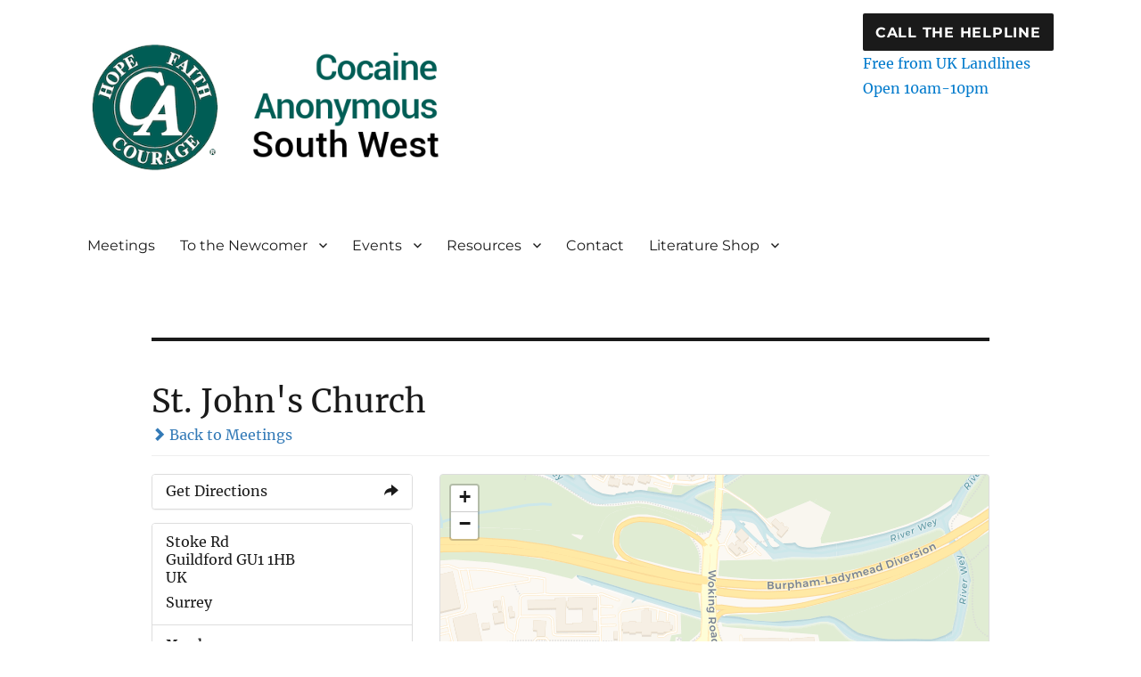

--- FILE ---
content_type: text/html; charset=UTF-8
request_url: https://casw.co.uk/locations/st-johns-church/
body_size: 12827
content:
<!DOCTYPE html>
<html lang="en-GB" class="no-js">
<head>
	<meta charset="UTF-8">
	<meta name="viewport" content="width=device-width, initial-scale=1">
	<link rel="profile" href="https://gmpg.org/xfn/11">
		<script>(function(html){html.className = html.className.replace(/\bno-js\b/,'js')})(document.documentElement);</script>
<title>St. John&#039;s Church &#8211; Cocaine Anonymous South West (UK) Area</title>
<meta name='robots' content='max-image-preview:large' />
	<style>img:is([sizes="auto" i], [sizes^="auto," i]) { contain-intrinsic-size: 3000px 1500px }</style>
	<link rel='dns-prefetch' href='//unpkg.com' />
<link rel='dns-prefetch' href='//www.googletagmanager.com' />
<link rel="alternate" type="application/rss+xml" title="Cocaine Anonymous South West (UK) Area &raquo; Feed" href="https://casw.co.uk/feed/" />
<link rel="alternate" type="application/rss+xml" title="Cocaine Anonymous South West (UK) Area &raquo; Comments Feed" href="https://casw.co.uk/comments/feed/" />
<script>
window._wpemojiSettings = {"baseUrl":"https:\/\/s.w.org\/images\/core\/emoji\/15.0.3\/72x72\/","ext":".png","svgUrl":"https:\/\/s.w.org\/images\/core\/emoji\/15.0.3\/svg\/","svgExt":".svg","source":{"concatemoji":"https:\/\/casw.co.uk\/wp-includes\/js\/wp-emoji-release.min.js?ver=e85b3ddc84324807cc9a2cb0f558d55e"}};
/*! This file is auto-generated */
!function(i,n){var o,s,e;function c(e){try{var t={supportTests:e,timestamp:(new Date).valueOf()};sessionStorage.setItem(o,JSON.stringify(t))}catch(e){}}function p(e,t,n){e.clearRect(0,0,e.canvas.width,e.canvas.height),e.fillText(t,0,0);var t=new Uint32Array(e.getImageData(0,0,e.canvas.width,e.canvas.height).data),r=(e.clearRect(0,0,e.canvas.width,e.canvas.height),e.fillText(n,0,0),new Uint32Array(e.getImageData(0,0,e.canvas.width,e.canvas.height).data));return t.every(function(e,t){return e===r[t]})}function u(e,t,n){switch(t){case"flag":return n(e,"\ud83c\udff3\ufe0f\u200d\u26a7\ufe0f","\ud83c\udff3\ufe0f\u200b\u26a7\ufe0f")?!1:!n(e,"\ud83c\uddfa\ud83c\uddf3","\ud83c\uddfa\u200b\ud83c\uddf3")&&!n(e,"\ud83c\udff4\udb40\udc67\udb40\udc62\udb40\udc65\udb40\udc6e\udb40\udc67\udb40\udc7f","\ud83c\udff4\u200b\udb40\udc67\u200b\udb40\udc62\u200b\udb40\udc65\u200b\udb40\udc6e\u200b\udb40\udc67\u200b\udb40\udc7f");case"emoji":return!n(e,"\ud83d\udc26\u200d\u2b1b","\ud83d\udc26\u200b\u2b1b")}return!1}function f(e,t,n){var r="undefined"!=typeof WorkerGlobalScope&&self instanceof WorkerGlobalScope?new OffscreenCanvas(300,150):i.createElement("canvas"),a=r.getContext("2d",{willReadFrequently:!0}),o=(a.textBaseline="top",a.font="600 32px Arial",{});return e.forEach(function(e){o[e]=t(a,e,n)}),o}function t(e){var t=i.createElement("script");t.src=e,t.defer=!0,i.head.appendChild(t)}"undefined"!=typeof Promise&&(o="wpEmojiSettingsSupports",s=["flag","emoji"],n.supports={everything:!0,everythingExceptFlag:!0},e=new Promise(function(e){i.addEventListener("DOMContentLoaded",e,{once:!0})}),new Promise(function(t){var n=function(){try{var e=JSON.parse(sessionStorage.getItem(o));if("object"==typeof e&&"number"==typeof e.timestamp&&(new Date).valueOf()<e.timestamp+604800&&"object"==typeof e.supportTests)return e.supportTests}catch(e){}return null}();if(!n){if("undefined"!=typeof Worker&&"undefined"!=typeof OffscreenCanvas&&"undefined"!=typeof URL&&URL.createObjectURL&&"undefined"!=typeof Blob)try{var e="postMessage("+f.toString()+"("+[JSON.stringify(s),u.toString(),p.toString()].join(",")+"));",r=new Blob([e],{type:"text/javascript"}),a=new Worker(URL.createObjectURL(r),{name:"wpTestEmojiSupports"});return void(a.onmessage=function(e){c(n=e.data),a.terminate(),t(n)})}catch(e){}c(n=f(s,u,p))}t(n)}).then(function(e){for(var t in e)n.supports[t]=e[t],n.supports.everything=n.supports.everything&&n.supports[t],"flag"!==t&&(n.supports.everythingExceptFlag=n.supports.everythingExceptFlag&&n.supports[t]);n.supports.everythingExceptFlag=n.supports.everythingExceptFlag&&!n.supports.flag,n.DOMReady=!1,n.readyCallback=function(){n.DOMReady=!0}}).then(function(){return e}).then(function(){var e;n.supports.everything||(n.readyCallback(),(e=n.source||{}).concatemoji?t(e.concatemoji):e.wpemoji&&e.twemoji&&(t(e.twemoji),t(e.wpemoji)))}))}((window,document),window._wpemojiSettings);
</script>
<link rel='stylesheet' id='leaflet-css' href='https://unpkg.com/leaflet@1.9.4/dist/leaflet.css?ver=1.9.4' media='all' />
<link rel='stylesheet' id='tsml_public-css' href='https://casw.co.uk/wp-content/plugins/12-step-meeting-list/includes/../assets/css/public.min.css?ver=3.19.9' media='all' />
<style id='wp-emoji-styles-inline-css'>

	img.wp-smiley, img.emoji {
		display: inline !important;
		border: none !important;
		box-shadow: none !important;
		height: 1em !important;
		width: 1em !important;
		margin: 0 0.07em !important;
		vertical-align: -0.1em !important;
		background: none !important;
		padding: 0 !important;
	}
</style>
<link rel='stylesheet' id='wp-block-library-css' href='https://casw.co.uk/wp-includes/css/dist/block-library/style.min.css?ver=e85b3ddc84324807cc9a2cb0f558d55e' media='all' />
<style id='wp-block-library-theme-inline-css'>
.wp-block-audio :where(figcaption){color:#555;font-size:13px;text-align:center}.is-dark-theme .wp-block-audio :where(figcaption){color:#ffffffa6}.wp-block-audio{margin:0 0 1em}.wp-block-code{border:1px solid #ccc;border-radius:4px;font-family:Menlo,Consolas,monaco,monospace;padding:.8em 1em}.wp-block-embed :where(figcaption){color:#555;font-size:13px;text-align:center}.is-dark-theme .wp-block-embed :where(figcaption){color:#ffffffa6}.wp-block-embed{margin:0 0 1em}.blocks-gallery-caption{color:#555;font-size:13px;text-align:center}.is-dark-theme .blocks-gallery-caption{color:#ffffffa6}:root :where(.wp-block-image figcaption){color:#555;font-size:13px;text-align:center}.is-dark-theme :root :where(.wp-block-image figcaption){color:#ffffffa6}.wp-block-image{margin:0 0 1em}.wp-block-pullquote{border-bottom:4px solid;border-top:4px solid;color:currentColor;margin-bottom:1.75em}.wp-block-pullquote cite,.wp-block-pullquote footer,.wp-block-pullquote__citation{color:currentColor;font-size:.8125em;font-style:normal;text-transform:uppercase}.wp-block-quote{border-left:.25em solid;margin:0 0 1.75em;padding-left:1em}.wp-block-quote cite,.wp-block-quote footer{color:currentColor;font-size:.8125em;font-style:normal;position:relative}.wp-block-quote:where(.has-text-align-right){border-left:none;border-right:.25em solid;padding-left:0;padding-right:1em}.wp-block-quote:where(.has-text-align-center){border:none;padding-left:0}.wp-block-quote.is-large,.wp-block-quote.is-style-large,.wp-block-quote:where(.is-style-plain){border:none}.wp-block-search .wp-block-search__label{font-weight:700}.wp-block-search__button{border:1px solid #ccc;padding:.375em .625em}:where(.wp-block-group.has-background){padding:1.25em 2.375em}.wp-block-separator.has-css-opacity{opacity:.4}.wp-block-separator{border:none;border-bottom:2px solid;margin-left:auto;margin-right:auto}.wp-block-separator.has-alpha-channel-opacity{opacity:1}.wp-block-separator:not(.is-style-wide):not(.is-style-dots){width:100px}.wp-block-separator.has-background:not(.is-style-dots){border-bottom:none;height:1px}.wp-block-separator.has-background:not(.is-style-wide):not(.is-style-dots){height:2px}.wp-block-table{margin:0 0 1em}.wp-block-table td,.wp-block-table th{word-break:normal}.wp-block-table :where(figcaption){color:#555;font-size:13px;text-align:center}.is-dark-theme .wp-block-table :where(figcaption){color:#ffffffa6}.wp-block-video :where(figcaption){color:#555;font-size:13px;text-align:center}.is-dark-theme .wp-block-video :where(figcaption){color:#ffffffa6}.wp-block-video{margin:0 0 1em}:root :where(.wp-block-template-part.has-background){margin-bottom:0;margin-top:0;padding:1.25em 2.375em}
</style>
<style id='classic-theme-styles-inline-css'>
/*! This file is auto-generated */
.wp-block-button__link{color:#fff;background-color:#32373c;border-radius:9999px;box-shadow:none;text-decoration:none;padding:calc(.667em + 2px) calc(1.333em + 2px);font-size:1.125em}.wp-block-file__button{background:#32373c;color:#fff;text-decoration:none}
</style>
<style id='global-styles-inline-css'>
:root{--wp--preset--aspect-ratio--square: 1;--wp--preset--aspect-ratio--4-3: 4/3;--wp--preset--aspect-ratio--3-4: 3/4;--wp--preset--aspect-ratio--3-2: 3/2;--wp--preset--aspect-ratio--2-3: 2/3;--wp--preset--aspect-ratio--16-9: 16/9;--wp--preset--aspect-ratio--9-16: 9/16;--wp--preset--color--black: #000000;--wp--preset--color--cyan-bluish-gray: #abb8c3;--wp--preset--color--white: #fff;--wp--preset--color--pale-pink: #f78da7;--wp--preset--color--vivid-red: #cf2e2e;--wp--preset--color--luminous-vivid-orange: #ff6900;--wp--preset--color--luminous-vivid-amber: #fcb900;--wp--preset--color--light-green-cyan: #7bdcb5;--wp--preset--color--vivid-green-cyan: #00d084;--wp--preset--color--pale-cyan-blue: #8ed1fc;--wp--preset--color--vivid-cyan-blue: #0693e3;--wp--preset--color--vivid-purple: #9b51e0;--wp--preset--color--dark-gray: #1a1a1a;--wp--preset--color--medium-gray: #686868;--wp--preset--color--light-gray: #e5e5e5;--wp--preset--color--blue-gray: #4d545c;--wp--preset--color--bright-blue: #007acc;--wp--preset--color--light-blue: #9adffd;--wp--preset--color--dark-brown: #402b30;--wp--preset--color--medium-brown: #774e24;--wp--preset--color--dark-red: #640c1f;--wp--preset--color--bright-red: #ff675f;--wp--preset--color--yellow: #ffef8e;--wp--preset--gradient--vivid-cyan-blue-to-vivid-purple: linear-gradient(135deg,rgba(6,147,227,1) 0%,rgb(155,81,224) 100%);--wp--preset--gradient--light-green-cyan-to-vivid-green-cyan: linear-gradient(135deg,rgb(122,220,180) 0%,rgb(0,208,130) 100%);--wp--preset--gradient--luminous-vivid-amber-to-luminous-vivid-orange: linear-gradient(135deg,rgba(252,185,0,1) 0%,rgba(255,105,0,1) 100%);--wp--preset--gradient--luminous-vivid-orange-to-vivid-red: linear-gradient(135deg,rgba(255,105,0,1) 0%,rgb(207,46,46) 100%);--wp--preset--gradient--very-light-gray-to-cyan-bluish-gray: linear-gradient(135deg,rgb(238,238,238) 0%,rgb(169,184,195) 100%);--wp--preset--gradient--cool-to-warm-spectrum: linear-gradient(135deg,rgb(74,234,220) 0%,rgb(151,120,209) 20%,rgb(207,42,186) 40%,rgb(238,44,130) 60%,rgb(251,105,98) 80%,rgb(254,248,76) 100%);--wp--preset--gradient--blush-light-purple: linear-gradient(135deg,rgb(255,206,236) 0%,rgb(152,150,240) 100%);--wp--preset--gradient--blush-bordeaux: linear-gradient(135deg,rgb(254,205,165) 0%,rgb(254,45,45) 50%,rgb(107,0,62) 100%);--wp--preset--gradient--luminous-dusk: linear-gradient(135deg,rgb(255,203,112) 0%,rgb(199,81,192) 50%,rgb(65,88,208) 100%);--wp--preset--gradient--pale-ocean: linear-gradient(135deg,rgb(255,245,203) 0%,rgb(182,227,212) 50%,rgb(51,167,181) 100%);--wp--preset--gradient--electric-grass: linear-gradient(135deg,rgb(202,248,128) 0%,rgb(113,206,126) 100%);--wp--preset--gradient--midnight: linear-gradient(135deg,rgb(2,3,129) 0%,rgb(40,116,252) 100%);--wp--preset--font-size--small: 13px;--wp--preset--font-size--medium: 20px;--wp--preset--font-size--large: 36px;--wp--preset--font-size--x-large: 42px;--wp--preset--spacing--20: 0.44rem;--wp--preset--spacing--30: 0.67rem;--wp--preset--spacing--40: 1rem;--wp--preset--spacing--50: 1.5rem;--wp--preset--spacing--60: 2.25rem;--wp--preset--spacing--70: 3.38rem;--wp--preset--spacing--80: 5.06rem;--wp--preset--shadow--natural: 6px 6px 9px rgba(0, 0, 0, 0.2);--wp--preset--shadow--deep: 12px 12px 50px rgba(0, 0, 0, 0.4);--wp--preset--shadow--sharp: 6px 6px 0px rgba(0, 0, 0, 0.2);--wp--preset--shadow--outlined: 6px 6px 0px -3px rgba(255, 255, 255, 1), 6px 6px rgba(0, 0, 0, 1);--wp--preset--shadow--crisp: 6px 6px 0px rgba(0, 0, 0, 1);}:where(.is-layout-flex){gap: 0.5em;}:where(.is-layout-grid){gap: 0.5em;}body .is-layout-flex{display: flex;}.is-layout-flex{flex-wrap: wrap;align-items: center;}.is-layout-flex > :is(*, div){margin: 0;}body .is-layout-grid{display: grid;}.is-layout-grid > :is(*, div){margin: 0;}:where(.wp-block-columns.is-layout-flex){gap: 2em;}:where(.wp-block-columns.is-layout-grid){gap: 2em;}:where(.wp-block-post-template.is-layout-flex){gap: 1.25em;}:where(.wp-block-post-template.is-layout-grid){gap: 1.25em;}.has-black-color{color: var(--wp--preset--color--black) !important;}.has-cyan-bluish-gray-color{color: var(--wp--preset--color--cyan-bluish-gray) !important;}.has-white-color{color: var(--wp--preset--color--white) !important;}.has-pale-pink-color{color: var(--wp--preset--color--pale-pink) !important;}.has-vivid-red-color{color: var(--wp--preset--color--vivid-red) !important;}.has-luminous-vivid-orange-color{color: var(--wp--preset--color--luminous-vivid-orange) !important;}.has-luminous-vivid-amber-color{color: var(--wp--preset--color--luminous-vivid-amber) !important;}.has-light-green-cyan-color{color: var(--wp--preset--color--light-green-cyan) !important;}.has-vivid-green-cyan-color{color: var(--wp--preset--color--vivid-green-cyan) !important;}.has-pale-cyan-blue-color{color: var(--wp--preset--color--pale-cyan-blue) !important;}.has-vivid-cyan-blue-color{color: var(--wp--preset--color--vivid-cyan-blue) !important;}.has-vivid-purple-color{color: var(--wp--preset--color--vivid-purple) !important;}.has-black-background-color{background-color: var(--wp--preset--color--black) !important;}.has-cyan-bluish-gray-background-color{background-color: var(--wp--preset--color--cyan-bluish-gray) !important;}.has-white-background-color{background-color: var(--wp--preset--color--white) !important;}.has-pale-pink-background-color{background-color: var(--wp--preset--color--pale-pink) !important;}.has-vivid-red-background-color{background-color: var(--wp--preset--color--vivid-red) !important;}.has-luminous-vivid-orange-background-color{background-color: var(--wp--preset--color--luminous-vivid-orange) !important;}.has-luminous-vivid-amber-background-color{background-color: var(--wp--preset--color--luminous-vivid-amber) !important;}.has-light-green-cyan-background-color{background-color: var(--wp--preset--color--light-green-cyan) !important;}.has-vivid-green-cyan-background-color{background-color: var(--wp--preset--color--vivid-green-cyan) !important;}.has-pale-cyan-blue-background-color{background-color: var(--wp--preset--color--pale-cyan-blue) !important;}.has-vivid-cyan-blue-background-color{background-color: var(--wp--preset--color--vivid-cyan-blue) !important;}.has-vivid-purple-background-color{background-color: var(--wp--preset--color--vivid-purple) !important;}.has-black-border-color{border-color: var(--wp--preset--color--black) !important;}.has-cyan-bluish-gray-border-color{border-color: var(--wp--preset--color--cyan-bluish-gray) !important;}.has-white-border-color{border-color: var(--wp--preset--color--white) !important;}.has-pale-pink-border-color{border-color: var(--wp--preset--color--pale-pink) !important;}.has-vivid-red-border-color{border-color: var(--wp--preset--color--vivid-red) !important;}.has-luminous-vivid-orange-border-color{border-color: var(--wp--preset--color--luminous-vivid-orange) !important;}.has-luminous-vivid-amber-border-color{border-color: var(--wp--preset--color--luminous-vivid-amber) !important;}.has-light-green-cyan-border-color{border-color: var(--wp--preset--color--light-green-cyan) !important;}.has-vivid-green-cyan-border-color{border-color: var(--wp--preset--color--vivid-green-cyan) !important;}.has-pale-cyan-blue-border-color{border-color: var(--wp--preset--color--pale-cyan-blue) !important;}.has-vivid-cyan-blue-border-color{border-color: var(--wp--preset--color--vivid-cyan-blue) !important;}.has-vivid-purple-border-color{border-color: var(--wp--preset--color--vivid-purple) !important;}.has-vivid-cyan-blue-to-vivid-purple-gradient-background{background: var(--wp--preset--gradient--vivid-cyan-blue-to-vivid-purple) !important;}.has-light-green-cyan-to-vivid-green-cyan-gradient-background{background: var(--wp--preset--gradient--light-green-cyan-to-vivid-green-cyan) !important;}.has-luminous-vivid-amber-to-luminous-vivid-orange-gradient-background{background: var(--wp--preset--gradient--luminous-vivid-amber-to-luminous-vivid-orange) !important;}.has-luminous-vivid-orange-to-vivid-red-gradient-background{background: var(--wp--preset--gradient--luminous-vivid-orange-to-vivid-red) !important;}.has-very-light-gray-to-cyan-bluish-gray-gradient-background{background: var(--wp--preset--gradient--very-light-gray-to-cyan-bluish-gray) !important;}.has-cool-to-warm-spectrum-gradient-background{background: var(--wp--preset--gradient--cool-to-warm-spectrum) !important;}.has-blush-light-purple-gradient-background{background: var(--wp--preset--gradient--blush-light-purple) !important;}.has-blush-bordeaux-gradient-background{background: var(--wp--preset--gradient--blush-bordeaux) !important;}.has-luminous-dusk-gradient-background{background: var(--wp--preset--gradient--luminous-dusk) !important;}.has-pale-ocean-gradient-background{background: var(--wp--preset--gradient--pale-ocean) !important;}.has-electric-grass-gradient-background{background: var(--wp--preset--gradient--electric-grass) !important;}.has-midnight-gradient-background{background: var(--wp--preset--gradient--midnight) !important;}.has-small-font-size{font-size: var(--wp--preset--font-size--small) !important;}.has-medium-font-size{font-size: var(--wp--preset--font-size--medium) !important;}.has-large-font-size{font-size: var(--wp--preset--font-size--large) !important;}.has-x-large-font-size{font-size: var(--wp--preset--font-size--x-large) !important;}
:where(.wp-block-post-template.is-layout-flex){gap: 1.25em;}:where(.wp-block-post-template.is-layout-grid){gap: 1.25em;}
:where(.wp-block-columns.is-layout-flex){gap: 2em;}:where(.wp-block-columns.is-layout-grid){gap: 2em;}
:root :where(.wp-block-pullquote){font-size: 1.5em;line-height: 1.6;}
</style>
<link rel='stylesheet' id='contact-form-7-css' href='https://casw.co.uk/wp-content/plugins/contact-form-7/includes/css/styles.css?ver=6.1.4' media='all' />
<link rel='stylesheet' id='woocommerce-layout-css' href='https://casw.co.uk/wp-content/plugins/woocommerce/assets/css/woocommerce-layout.css?ver=10.3.7' media='all' />
<link rel='stylesheet' id='woocommerce-smallscreen-css' href='https://casw.co.uk/wp-content/plugins/woocommerce/assets/css/woocommerce-smallscreen.css?ver=10.3.7' media='only screen and (max-width: 768px)' />
<link rel='stylesheet' id='woocommerce-general-css' href='https://casw.co.uk/wp-content/plugins/woocommerce/assets/css/woocommerce.css?ver=10.3.7' media='all' />
<style id='woocommerce-inline-inline-css'>
.woocommerce form .form-row .required { visibility: visible; }
</style>
<link rel='stylesheet' id='brands-styles-css' href='https://casw.co.uk/wp-content/plugins/woocommerce/assets/css/brands.css?ver=10.3.7' media='all' />
<link rel='stylesheet' id='twentysixteen-fonts-css' href='https://casw.co.uk/wp-content/themes/twentysixteen/fonts/merriweather-plus-montserrat-plus-inconsolata.css?ver=20230328' media='all' />
<link rel='stylesheet' id='genericons-css' href='https://casw.co.uk/wp-content/themes/twentysixteen/genericons/genericons.css?ver=20201208' media='all' />
<link rel='stylesheet' id='twentysixteen-style-css' href='https://casw.co.uk/wp-content/themes/sixteenchild/style.css?ver=20240716' media='all' />
<style id='twentysixteen-style-inline-css'>

		/* Custom Secondary Text Color */

		/**
		 * IE8 and earlier will drop any block with CSS3 selectors.
		 * Do not combine these styles with the next block.
		 */
		body:not(.search-results) .entry-summary {
			color: #00a80e;
		}

		blockquote,
		.post-password-form label,
		a:hover,
		a:focus,
		a:active,
		.post-navigation .meta-nav,
		.image-navigation,
		.comment-navigation,
		.widget_recent_entries .post-date,
		.widget_rss .rss-date,
		.widget_rss cite,
		.site-description,
		.author-bio,
		.entry-footer,
		.entry-footer a,
		.sticky-post,
		.taxonomy-description,
		.entry-caption,
		.comment-metadata,
		.pingback .edit-link,
		.comment-metadata a,
		.pingback .comment-edit-link,
		.comment-form label,
		.comment-notes,
		.comment-awaiting-moderation,
		.logged-in-as,
		.form-allowed-tags,
		.site-info,
		.site-info a,
		.wp-caption .wp-caption-text,
		.gallery-caption,
		.widecolumn label,
		.widecolumn .mu_register label {
			color: #00a80e;
		}

		.widget_calendar tbody a:hover,
		.widget_calendar tbody a:focus {
			background-color: #00a80e;
		}
	
</style>
<link rel='stylesheet' id='twentysixteen-block-style-css' href='https://casw.co.uk/wp-content/themes/twentysixteen/css/blocks.css?ver=20240117' media='all' />
<!--[if lt IE 10]>
<link rel='stylesheet' id='twentysixteen-ie-css' href='https://casw.co.uk/wp-content/themes/twentysixteen/css/ie.css?ver=20170530' media='all' />
<![endif]-->
<!--[if lt IE 9]>
<link rel='stylesheet' id='twentysixteen-ie8-css' href='https://casw.co.uk/wp-content/themes/twentysixteen/css/ie8.css?ver=20170530' media='all' />
<![endif]-->
<!--[if lt IE 8]>
<link rel='stylesheet' id='twentysixteen-ie7-css' href='https://casw.co.uk/wp-content/themes/twentysixteen/css/ie7.css?ver=20170530' media='all' />
<![endif]-->
<script src="https://casw.co.uk/wp-includes/js/jquery/jquery.min.js?ver=3.7.1" id="jquery-core-js"></script>
<script src="https://casw.co.uk/wp-includes/js/jquery/jquery-migrate.min.js?ver=3.4.1" id="jquery-migrate-js"></script>
<script src="https://casw.co.uk/wp-content/plugins/woocommerce/assets/js/jquery-blockui/jquery.blockUI.min.js?ver=2.7.0-wc.10.3.7" id="wc-jquery-blockui-js" defer data-wp-strategy="defer"></script>
<script id="wc-add-to-cart-js-extra">
var wc_add_to_cart_params = {"ajax_url":"\/wp-admin\/admin-ajax.php","wc_ajax_url":"\/?wc-ajax=%%endpoint%%","i18n_view_cart":"View basket","cart_url":"https:\/\/casw.co.uk\/basket\/","is_cart":"","cart_redirect_after_add":"no"};
</script>
<script src="https://casw.co.uk/wp-content/plugins/woocommerce/assets/js/frontend/add-to-cart.min.js?ver=10.3.7" id="wc-add-to-cart-js" defer data-wp-strategy="defer"></script>
<script src="https://casw.co.uk/wp-content/plugins/woocommerce/assets/js/js-cookie/js.cookie.min.js?ver=2.1.4-wc.10.3.7" id="wc-js-cookie-js" defer data-wp-strategy="defer"></script>
<script id="woocommerce-js-extra">
var woocommerce_params = {"ajax_url":"\/wp-admin\/admin-ajax.php","wc_ajax_url":"\/?wc-ajax=%%endpoint%%","i18n_password_show":"Show password","i18n_password_hide":"Hide password"};
</script>
<script src="https://casw.co.uk/wp-content/plugins/woocommerce/assets/js/frontend/woocommerce.min.js?ver=10.3.7" id="woocommerce-js" defer data-wp-strategy="defer"></script>
<script src="https://casw.co.uk/wp-content/themes/sixteenchild/js/meeting-search.js?ver=e85b3ddc84324807cc9a2cb0f558d55e" id="meeting-search-js"></script>
<!--[if lt IE 9]>
<script src="https://casw.co.uk/wp-content/themes/twentysixteen/js/html5.js?ver=3.7.3" id="twentysixteen-html5-js"></script>
<![endif]-->
<script id="twentysixteen-script-js-extra">
var screenReaderText = {"expand":"expand child menu","collapse":"collapse child menu"};
</script>
<script src="https://casw.co.uk/wp-content/themes/twentysixteen/js/functions.js?ver=20230629" id="twentysixteen-script-js" defer data-wp-strategy="defer"></script>

<!-- Google tag (gtag.js) snippet added by Site Kit -->
<!-- Google Analytics snippet added by Site Kit -->
<script src="https://www.googletagmanager.com/gtag/js?id=GT-NSVFT7L" id="google_gtagjs-js" async></script>
<script id="google_gtagjs-js-after">
window.dataLayer = window.dataLayer || [];function gtag(){dataLayer.push(arguments);}
gtag("set","linker",{"domains":["casw.co.uk"]});
gtag("js", new Date());
gtag("set", "developer_id.dZTNiMT", true);
gtag("config", "GT-NSVFT7L");
</script>
<link rel="https://api.w.org/" href="https://casw.co.uk/wp-json/" /><link rel="EditURI" type="application/rsd+xml" title="RSD" href="https://casw.co.uk/xmlrpc.php?rsd" />
<link rel="canonical" href="https://casw.co.uk/locations/st-johns-church/" />
<link rel="alternate" title="oEmbed (JSON)" type="application/json+oembed" href="https://casw.co.uk/wp-json/oembed/1.0/embed?url=https%3A%2F%2Fcasw.co.uk%2Flocations%2Fst-johns-church%2F" />
<link rel="alternate" title="oEmbed (XML)" type="text/xml+oembed" href="https://casw.co.uk/wp-json/oembed/1.0/embed?url=https%3A%2F%2Fcasw.co.uk%2Flocations%2Fst-johns-church%2F&#038;format=xml" />
<meta name="12_step_meeting_list" content="3.19.9">
<meta name="generator" content="Site Kit by Google 1.170.0" />	<noscript><style>.woocommerce-product-gallery{ opacity: 1 !important; }</style></noscript>
			<style type="text/css" id="twentysixteen-header-css">
		.site-branding {
			margin: 0 auto 0 0;
		}

		.site-branding .site-title,
		.site-description {
			clip: rect(1px, 1px, 1px, 1px);
			position: absolute;
		}
		</style>
		
<!-- Google Tag Manager snippet added by Site Kit -->
<script>
			( function( w, d, s, l, i ) {
				w[l] = w[l] || [];
				w[l].push( {'gtm.start': new Date().getTime(), event: 'gtm.js'} );
				var f = d.getElementsByTagName( s )[0],
					j = d.createElement( s ), dl = l != 'dataLayer' ? '&l=' + l : '';
				j.async = true;
				j.src = 'https://www.googletagmanager.com/gtm.js?id=' + i + dl;
				f.parentNode.insertBefore( j, f );
			} )( window, document, 'script', 'dataLayer', 'GTM-KHZ4NWP8' );
			
</script>

<!-- End Google Tag Manager snippet added by Site Kit -->
<link rel="icon" href="https://casw.co.uk/wp-content/uploads/2017/01/cropped-cropped-CAicon-1-32x32.png" sizes="32x32" />
<link rel="icon" href="https://casw.co.uk/wp-content/uploads/2017/01/cropped-cropped-CAicon-1-192x192.png" sizes="192x192" />
<link rel="apple-touch-icon" href="https://casw.co.uk/wp-content/uploads/2017/01/cropped-cropped-CAicon-1-180x180.png" />
<meta name="msapplication-TileImage" content="https://casw.co.uk/wp-content/uploads/2017/01/cropped-cropped-CAicon-1-270x270.png" />
		<style id="wp-custom-css">
			.twentysixteen .site-main {
    margin-left: 0;
    margin-right: 0;
}

.post-187638 .entry-content {
	margin-left: 0;
	margin-right: 0;
}		</style>
		</head>

<body class="tsml_location-template-default single single-tsml_location postid-186037 wp-embed-responsive theme-twentysixteen woocommerce-no-js no-sidebar twentysixteen tsml tsml-detail tsml-location">
<div id="page" class="site">
	<div class="site-inner">
		<a class="skip-link screen-reader-text" href="#content">Skip to content</a>

		<header id="masthead" class="site-header" role="banner">
			<div class="site-header-main">
				<div class="site-branding">
					<div class="header-image">
    					<a href="https://casw.co.uk/">
    						<img src="https://casw.co.uk/wp-content/gallery/Logo-SouthWest-v1.png" width="400">
    					</a>
				    </div>
				    <a class="helpline" href="tel:0800 612 0225">
				        <button>Call the Helpline</button>
				        <div class="info">
			                Free from UK Landlines<br/>
				            Open 10am-10pm
				        </div>
				    </a>
				</div><!-- .site-branding -->

									<button id="menu-toggle" class="menu-toggle">Menu</button>
                    
                    
					<div id="site-header-menu" class="site-header-menu">
													<nav id="site-navigation" class="main-navigation" role="navigation" aria-label="Primary menu">
								<div class="menu-primary-container"><ul id="menu-primary" class="primary-menu"><li id="menu-item-187270" class="menu-item menu-item-type-custom menu-item-object-custom menu-item-187270"><a href="https://casw.co.uk/meetings?tsml-day=any&#038;tsml-district=west-country-area">Meetings</a></li>
<li id="menu-item-187271" class="menu-item menu-item-type-custom menu-item-object-custom menu-item-has-children menu-item-187271"><a href="#">To the Newcomer</a>
<ul class="sub-menu">
	<li id="menu-item-187272" class="menu-item menu-item-type-post_type menu-item-object-page menu-item-187272"><a href="https://casw.co.uk/to-the-newcomer/self-test/">Cocaine Anonymous Self-Test</a></li>
	<li id="menu-item-187273" class="menu-item menu-item-type-post_type menu-item-object-page menu-item-187273"><a href="https://casw.co.uk/to-the-newcomer/the-first-thing/">What Is The First Thing?</a></li>
	<li id="menu-item-187274" class="menu-item menu-item-type-post_type menu-item-object-page menu-item-187274"><a href="https://casw.co.uk/to-the-newcomer/what-brought-us-to-cocaine-anonymous/">What Brought Us To Cocaine Anonymous?</a></li>
	<li id="menu-item-187275" class="menu-item menu-item-type-post_type menu-item-object-page menu-item-187275"><a href="https://casw.co.uk/to-the-newcomer/what-is-cocaine-anonymous/">What Is Cocaine Anonymous?</a></li>
	<li id="menu-item-187276" class="menu-item menu-item-type-post_type menu-item-object-page menu-item-187276"><a href="https://casw.co.uk/to-the-newcomer/im-not-sure/">I’m Not Sure</a></li>
	<li id="menu-item-187277" class="menu-item menu-item-type-post_type menu-item-object-page menu-item-187277"><a href="https://casw.co.uk/to-the-newcomer/12-steps-and-12-traditions/">12 Steps and 12 Traditions</a></li>
</ul>
</li>
<li id="menu-item-187278" class="menu-item menu-item-type-custom menu-item-object-custom menu-item-has-children menu-item-187278"><a href="#">Events</a>
<ul class="sub-menu">
	<li id="menu-item-187281" class="menu-item menu-item-type-post_type menu-item-object-page menu-item-187281"><a href="https://casw.co.uk/cocaine-anonymous-events/ca-west-country-events/">South West (UK) Area Events</a></li>
	<li id="menu-item-187280" class="menu-item menu-item-type-post_type menu-item-object-page menu-item-187280"><a href="https://casw.co.uk/cocaine-anonymous-events/cauk-events/">CAUK and other Area Events</a></li>
	<li id="menu-item-187302" class="menu-item menu-item-type-custom menu-item-object-custom menu-item-187302"><a href="/cdn-cgi/l/email-protection#[base64]">Submit an Event</a></li>
</ul>
</li>
<li id="menu-item-187279" class="menu-item menu-item-type-custom menu-item-object-custom menu-item-has-children menu-item-187279"><a href="#">Resources</a>
<ul class="sub-menu">
	<li id="menu-item-187286" class="menu-item menu-item-type-post_type menu-item-object-page menu-item-187286"><a href="https://casw.co.uk/resources/stories/">Members Stories</a></li>
	<li id="menu-item-187296" class="menu-item menu-item-type-post_type menu-item-object-page menu-item-187296"><a href="https://casw.co.uk/to-professionals/">For Professionals</a></li>
	<li id="menu-item-187287" class="menu-item menu-item-type-post_type menu-item-object-page menu-item-187287"><a href="https://casw.co.uk/resources/literature/">Literature</a></li>
	<li id="menu-item-187288" class="menu-item menu-item-type-post_type menu-item-object-page menu-item-187288"><a href="https://casw.co.uk/resources/downloads-page/">Downloads</a></li>
	<li id="menu-item-187290" class="menu-item menu-item-type-custom menu-item-object-custom menu-item-has-children menu-item-187290"><a href="#">Meetings</a>
	<ul class="sub-menu">
		<li id="menu-item-187282" class="menu-item menu-item-type-post_type menu-item-object-page menu-item-187282"><a href="https://casw.co.uk/downloadable-meeting-list/">Downloadable Meeting List</a></li>
		<li id="menu-item-187283" class="menu-item menu-item-type-post_type menu-item-object-page menu-item-187283"><a href="https://casw.co.uk/register-a-new-meeting/">Register a new meeting</a></li>
		<li id="menu-item-187284" class="menu-item menu-item-type-post_type menu-item-object-page menu-item-187284"><a href="https://casw.co.uk/update-meeting-details/">Update meeting details</a></li>
	</ul>
</li>
	<li id="menu-item-187285" class="menu-item menu-item-type-post_type menu-item-object-page menu-item-187285"><a href="https://casw.co.uk/other-ca-websites/">Other CA Websites</a></li>
</ul>
</li>
<li id="menu-item-187289" class="menu-item menu-item-type-post_type menu-item-object-page menu-item-187289"><a href="https://casw.co.uk/contact/">Contact</a></li>
<li id="menu-item-187291" class="menu-item menu-item-type-custom menu-item-object-custom menu-item-has-children menu-item-187291"><a href="#">Literature Shop</a>
<ul class="sub-menu">
	<li id="menu-item-187295" class="menu-item menu-item-type-post_type menu-item-object-page menu-item-187295"><a href="https://casw.co.uk/shop/">Shop</a></li>
	<li id="menu-item-187292" class="menu-item menu-item-type-post_type menu-item-object-page menu-item-187292"><a href="https://casw.co.uk/basket/">Basket</a></li>
	<li id="menu-item-187293" class="menu-item menu-item-type-post_type menu-item-object-page menu-item-187293"><a href="https://casw.co.uk/checkout/">Checkout</a></li>
	<li id="menu-item-187294" class="menu-item menu-item-type-post_type menu-item-object-page menu-item-187294"><a href="https://casw.co.uk/my-account/">My account</a></li>
</ul>
</li>
</ul></div>							</nav><!-- .main-navigation -->
						
											</div><!-- .site-header-menu -->
							</div><!-- .site-header-main -->

		</header><!-- .site-header -->

		<div id="content" class="site-content">
<div id="tsml">
    <div id="location" class="container">
        <div class="row">
            <div class="col-md-10 col-md-offset-1 main">

                <div class="page-header">
                    <h1>
                        St. John&#039;s Church                    </h1>
                    <div>
                        <a href="https://casw.co.uk/meetings/">
                            <em class="glyphicon glyphicon-chevron-right"></em>
                            Back to Meetings                        </a>
                    </div>
                </div>

                <div class="row location">
                    <div class="col-md-4">
                                                    <div class="panel panel-default">
                                <a class="panel-heading tsml-directions"
                                    data-latitude="51.2474059"
                                    data-longitude="-0.5715344"
                                    data-location="St. John&#039;s Church">
                                    <h3 class="panel-title">
                                        Get Directions                                        <span class="panel-title-buttons">
                                            <span class="glyphicon glyphicon-share-alt"></span>
                                        </span>
                                    </h3>
                                </a>
                            </div>
                        
                        <div class="panel panel-default">
                            <ul class="list-group">
                                <li class="list-group-item list-group-item-address">
                                    <p class="notranslate">
                                        Stoke Rd<br>Guildford GU1 1HB<br>UK                                    </p>

                                                                            <p class="notranslate">
                                            Surrey                                        </p>
                                                                    </li>

                                                                    <li class="list-group-item list-group-item-meetings">
                                                                                    <h4>
                                                Monday                                            </h4>
                                            <ul>
                                                                                                    <li class="meeting attendance-">
                                                        <span>7:30 pm</span>
                                                        <a href="https://casw.co.uk/meetings/acceptance-is-the-key/"
                                                            class="notranslate">
                                                            Acceptance is the Key                                                        </a>
                                                                                                                <div class="attendance-option">
                                                            In-person                                                        </div>
                                                    </li>
                                                                                            </ul>
                                                                            </li>
                                
                                <li class="list-group-item list-group-item-updated">
                                    Updated                                    December 15, 2024                                </li>
                            </ul>
                        </div>
                    </div>
                    <div class="col-md-8">
                        <div id="map" class="panel panel-default"></div>
                    </div>
                </div>

            </div>
        </div>

        
    </div>
</div>

		</div><!-- .site-content -->

		<footer id="colophon" class="site-footer" role="contentinfo">
							<nav class="main-navigation" role="navigation" aria-label="Footer primary menu">
					<div class="menu-primary-container"><ul id="menu-primary-1" class="primary-menu"><li class="menu-item menu-item-type-custom menu-item-object-custom menu-item-187270"><a href="https://casw.co.uk/meetings?tsml-day=any&#038;tsml-district=west-country-area">Meetings</a></li>
<li class="menu-item menu-item-type-custom menu-item-object-custom menu-item-has-children menu-item-187271"><a href="#">To the Newcomer</a>
<ul class="sub-menu">
	<li class="menu-item menu-item-type-post_type menu-item-object-page menu-item-187272"><a href="https://casw.co.uk/to-the-newcomer/self-test/">Cocaine Anonymous Self-Test</a></li>
	<li class="menu-item menu-item-type-post_type menu-item-object-page menu-item-187273"><a href="https://casw.co.uk/to-the-newcomer/the-first-thing/">What Is The First Thing?</a></li>
	<li class="menu-item menu-item-type-post_type menu-item-object-page menu-item-187274"><a href="https://casw.co.uk/to-the-newcomer/what-brought-us-to-cocaine-anonymous/">What Brought Us To Cocaine Anonymous?</a></li>
	<li class="menu-item menu-item-type-post_type menu-item-object-page menu-item-187275"><a href="https://casw.co.uk/to-the-newcomer/what-is-cocaine-anonymous/">What Is Cocaine Anonymous?</a></li>
	<li class="menu-item menu-item-type-post_type menu-item-object-page menu-item-187276"><a href="https://casw.co.uk/to-the-newcomer/im-not-sure/">I’m Not Sure</a></li>
	<li class="menu-item menu-item-type-post_type menu-item-object-page menu-item-187277"><a href="https://casw.co.uk/to-the-newcomer/12-steps-and-12-traditions/">12 Steps and 12 Traditions</a></li>
</ul>
</li>
<li class="menu-item menu-item-type-custom menu-item-object-custom menu-item-has-children menu-item-187278"><a href="#">Events</a>
<ul class="sub-menu">
	<li class="menu-item menu-item-type-post_type menu-item-object-page menu-item-187281"><a href="https://casw.co.uk/cocaine-anonymous-events/ca-west-country-events/">South West (UK) Area Events</a></li>
	<li class="menu-item menu-item-type-post_type menu-item-object-page menu-item-187280"><a href="https://casw.co.uk/cocaine-anonymous-events/cauk-events/">CAUK and other Area Events</a></li>
	<li class="menu-item menu-item-type-custom menu-item-object-custom menu-item-187302"><a href="/cdn-cgi/l/email-protection#[base64]">Submit an Event</a></li>
</ul>
</li>
<li class="menu-item menu-item-type-custom menu-item-object-custom menu-item-has-children menu-item-187279"><a href="#">Resources</a>
<ul class="sub-menu">
	<li class="menu-item menu-item-type-post_type menu-item-object-page menu-item-187286"><a href="https://casw.co.uk/resources/stories/">Members Stories</a></li>
	<li class="menu-item menu-item-type-post_type menu-item-object-page menu-item-187296"><a href="https://casw.co.uk/to-professionals/">For Professionals</a></li>
	<li class="menu-item menu-item-type-post_type menu-item-object-page menu-item-187287"><a href="https://casw.co.uk/resources/literature/">Literature</a></li>
	<li class="menu-item menu-item-type-post_type menu-item-object-page menu-item-187288"><a href="https://casw.co.uk/resources/downloads-page/">Downloads</a></li>
	<li class="menu-item menu-item-type-custom menu-item-object-custom menu-item-has-children menu-item-187290"><a href="#">Meetings</a>
	<ul class="sub-menu">
		<li class="menu-item menu-item-type-post_type menu-item-object-page menu-item-187282"><a href="https://casw.co.uk/downloadable-meeting-list/">Downloadable Meeting List</a></li>
		<li class="menu-item menu-item-type-post_type menu-item-object-page menu-item-187283"><a href="https://casw.co.uk/register-a-new-meeting/">Register a new meeting</a></li>
		<li class="menu-item menu-item-type-post_type menu-item-object-page menu-item-187284"><a href="https://casw.co.uk/update-meeting-details/">Update meeting details</a></li>
	</ul>
</li>
	<li class="menu-item menu-item-type-post_type menu-item-object-page menu-item-187285"><a href="https://casw.co.uk/other-ca-websites/">Other CA Websites</a></li>
</ul>
</li>
<li class="menu-item menu-item-type-post_type menu-item-object-page menu-item-187289"><a href="https://casw.co.uk/contact/">Contact</a></li>
<li class="menu-item menu-item-type-custom menu-item-object-custom menu-item-has-children menu-item-187291"><a href="#">Literature Shop</a>
<ul class="sub-menu">
	<li class="menu-item menu-item-type-post_type menu-item-object-page menu-item-187295"><a href="https://casw.co.uk/shop/">Shop</a></li>
	<li class="menu-item menu-item-type-post_type menu-item-object-page menu-item-187292"><a href="https://casw.co.uk/basket/">Basket</a></li>
	<li class="menu-item menu-item-type-post_type menu-item-object-page menu-item-187293"><a href="https://casw.co.uk/checkout/">Checkout</a></li>
	<li class="menu-item menu-item-type-post_type menu-item-object-page menu-item-187294"><a href="https://casw.co.uk/my-account/">My account</a></li>
</ul>
</li>
</ul></div>				</nav><!-- .main-navigation -->
			
			
			<div class="site-info">
								<span class="site-title"><a href="https://casw.co.uk/%20" rel="home">Cocaine Anonymous South West (UK) Area &copy; 2026</a></span>
                
                
                
				
			</div><!-- .site-info -->
		</footer><!-- .site-footer -->
	</div><!-- .site-inner -->
</div><!-- .site -->

<!--Start of Tawk.to Script-->
<script data-cfasync="false" src="/cdn-cgi/scripts/5c5dd728/cloudflare-static/email-decode.min.js"></script><script type="text/javascript">
var Tawk_API=Tawk_API||{}, Tawk_LoadStart=new Date();
(function(){
var s1=document.createElement("script"),s0=document.getElementsByTagName("script")[0];
s1.async=true;
s1.src='https://embed.tawk.to/63622acddaff0e1306d543ff/1ggrnedac';
s1.charset='UTF-8';
s1.setAttribute('crossorigin','*');
s0.parentNode.insertBefore(s1,s0);
})();
</script>
<!--End of Tawk.to Script-->
    		<!-- Google Tag Manager (noscript) snippet added by Site Kit -->
		<noscript>
			<iframe src="https://www.googletagmanager.com/ns.html?id=GTM-KHZ4NWP8" height="0" width="0" style="display:none;visibility:hidden"></iframe>
		</noscript>
		<!-- End Google Tag Manager (noscript) snippet added by Site Kit -->
			<script>
		(function () {
			var c = document.body.className;
			c = c.replace(/woocommerce-no-js/, 'woocommerce-js');
			document.body.className = c;
		})();
	</script>
	<link rel='stylesheet' id='wc-blocks-style-css' href='https://casw.co.uk/wp-content/plugins/woocommerce/assets/client/blocks/wc-blocks.css?ver=wc-10.3.7' media='all' />
<script src="https://unpkg.com/leaflet@1.9.4/dist/leaflet.js?ver=1.9.4" id="leaflet-js"></script>
<script src="https://casw.co.uk/wp-content/plugins/12-step-meeting-list/includes/../assets/js/jquery.validate.min.js?ver=3.19.9" id="jquery_validate-js"></script>
<script id="tsml_public-js-extra">
var tsml = {"ajaxurl":"https:\/\/casw.co.uk\/wp-admin\/admin-ajax.php","columns":["time","distance","name","location","address","region"],"days":["Sunday","Monday","Tuesday","Wednesday","Thursday","Friday","Saturday"],"debug":"1","defaults":{"distance":2,"time":null,"region":null,"district":null,"day":2,"type":null,"mode":"search","query":null,"view":"list","attendance_option":null},"distance_units":"mi","flags":["M","W","TC","ONL"],"nonce":"72196d05ba","program":"CA","street_only":"","strings":{"appointment":"Appointment","data_error":"Got an improper response from the server, try refreshing the page.","email_not_sent":"Email was not sent.","loc_empty":"Enter a location in the field above.","loc_error":"Google could not find that location.","loc_thinking":"Looking up address\u2026","geo_error":"There was an error getting your location.","geo_error_browser":"Your browser does not appear to support geolocation.","geo_thinking":"Finding you\u2026","groups":"Groups","locations":"Locations","meetings":"Meetings","men":"Men","no_meetings":"No meetings were found matching the selected criteria.","regions":"Regions","women":"Women"},"types":{"11":"11th Step Meditation","12x12":"12 Steps & 12 Traditions","AF":"Afrikaans","AM":"Amharic","AR":"Arabic","ABSI":"As Bill Sees It","A":"Atheist \/ Agnostic","BA":"Babysitting Available","B":"Big Book","H":"Birthday","BRK":"Breakfast","BG":"Bulgarian","BUS":"Business","CAN":"Candlelight","CF":"Child-Friendly","C":"Closed","AL-AN":"Concurrent with Al-Anon","AL":"Concurrent with Alateen","HR":"Croatian","XT":"Cross Talk Permitted","DR":"Daily Reflections","DA":"Danish","D":"Discussion","DD":"Dual Diagnosis","NL":"Dutch","EN":"English","FI":"Finnish","FF":"Fragrance Free","FR":"French","G":"Gay","KA":"Georgian","DE":"German","GR":"Grapevine","EL":"Greek","HE":"Hebrew","HI":"Hindi","HU":"Hungarian","IS":"Icelandic","ITA":"Italian","JA":"Japanese","KOR":"Korean","LGBTQ":"LGBTQ","L":"Lesbian","LIT":"Literature","LT":"Lithuanian","LS":"Living Sober","TC":"Location Temporarily Closed","ML":"Malayalam","MT":"Maltese","MED":"Meditation","M":"Men","N":"Native American","NE":"Nepali","BE":"Newcomer","NO":"Norwegian","ONL":"Online Meeting","O":"Open","FA":"Persian","POL":"Polish","POR":"Portuguese","PUN":"Punjabi","RUS":"Russian","ASL":"Sign Language","SK":"Slovak","SL":"Slovenian","SM":"Smoking Permitted","S":"Spanish","SP":"Speaker","ST":"Step Meeting","SV":"Swedish","TL":"Tagalog","TH":"Thai","T":"Transgender","TR":"Turkish","UK":"Ukrainian","X":"Wheelchair Access","W":"Women","Y":"Young People"},"meeting_id":"186037"};
var tsml_map = {"formatted_address":"Stoke Rd, Guildford GU1 1HB, UK","approximate":"no","directions":"Directions","directions_url":"https:\/\/maps.google.com\/maps\/dir\/?api=1&destination=51.2474059%2C-0.5715344","latitude":"51.2474059","location":"St. John's Church","location_id":"186037","location_url":"https:\/\/casw.co.uk\/locations\/st-johns-church\/","longitude":"-0.5715344"};
</script>
<script src="https://casw.co.uk/wp-content/plugins/12-step-meeting-list/includes/../assets/js/public.min.js?ver=3.19.9" id="tsml_public-js"></script>
<script src="https://casw.co.uk/wp-includes/js/jquery/ui/core.min.js?ver=1.13.3" id="jquery-ui-core-js"></script>
<script src="https://casw.co.uk/wp-includes/js/jquery/ui/menu.min.js?ver=1.13.3" id="jquery-ui-menu-js"></script>
<script src="https://casw.co.uk/wp-includes/js/dist/dom-ready.min.js?ver=f77871ff7694fffea381" id="wp-dom-ready-js"></script>
<script src="https://casw.co.uk/wp-includes/js/dist/hooks.min.js?ver=4d63a3d491d11ffd8ac6" id="wp-hooks-js"></script>
<script src="https://casw.co.uk/wp-includes/js/dist/i18n.min.js?ver=5e580eb46a90c2b997e6" id="wp-i18n-js"></script>
<script id="wp-i18n-js-after">
wp.i18n.setLocaleData( { 'text direction\u0004ltr': [ 'ltr' ] } );
</script>
<script id="wp-a11y-js-translations">
( function( domain, translations ) {
	var localeData = translations.locale_data[ domain ] || translations.locale_data.messages;
	localeData[""].domain = domain;
	wp.i18n.setLocaleData( localeData, domain );
} )( "default", {"translation-revision-date":"2025-10-08 12:55:10+0000","generator":"GlotPress\/4.0.1","domain":"messages","locale_data":{"messages":{"":{"domain":"messages","plural-forms":"nplurals=2; plural=n != 1;","lang":"en_GB"},"Notifications":["Notifications"]}},"comment":{"reference":"wp-includes\/js\/dist\/a11y.js"}} );
</script>
<script src="https://casw.co.uk/wp-includes/js/dist/a11y.min.js?ver=3156534cc54473497e14" id="wp-a11y-js"></script>
<script src="https://casw.co.uk/wp-includes/js/jquery/ui/autocomplete.min.js?ver=1.13.3" id="jquery-ui-autocomplete-js"></script>
<script src="https://casw.co.uk/wp-content/plugins/contact-form-7/includes/swv/js/index.js?ver=6.1.4" id="swv-js"></script>
<script id="contact-form-7-js-before">
var wpcf7 = {
    "api": {
        "root": "https:\/\/casw.co.uk\/wp-json\/",
        "namespace": "contact-form-7\/v1"
    },
    "cached": 1
};
</script>
<script src="https://casw.co.uk/wp-content/plugins/contact-form-7/includes/js/index.js?ver=6.1.4" id="contact-form-7-js"></script>
<script src="https://casw.co.uk/wp-content/plugins/woocommerce/assets/js/sourcebuster/sourcebuster.min.js?ver=10.3.7" id="sourcebuster-js-js"></script>
<script id="wc-order-attribution-js-extra">
var wc_order_attribution = {"params":{"lifetime":1.0e-5,"session":30,"base64":false,"ajaxurl":"https:\/\/casw.co.uk\/wp-admin\/admin-ajax.php","prefix":"wc_order_attribution_","allowTracking":true},"fields":{"source_type":"current.typ","referrer":"current_add.rf","utm_campaign":"current.cmp","utm_source":"current.src","utm_medium":"current.mdm","utm_content":"current.cnt","utm_id":"current.id","utm_term":"current.trm","utm_source_platform":"current.plt","utm_creative_format":"current.fmt","utm_marketing_tactic":"current.tct","session_entry":"current_add.ep","session_start_time":"current_add.fd","session_pages":"session.pgs","session_count":"udata.vst","user_agent":"udata.uag"}};
</script>
<script src="https://casw.co.uk/wp-content/plugins/woocommerce/assets/js/frontend/order-attribution.min.js?ver=10.3.7" id="wc-order-attribution-js"></script>
<script defer src="https://static.cloudflareinsights.com/beacon.min.js/vcd15cbe7772f49c399c6a5babf22c1241717689176015" integrity="sha512-ZpsOmlRQV6y907TI0dKBHq9Md29nnaEIPlkf84rnaERnq6zvWvPUqr2ft8M1aS28oN72PdrCzSjY4U6VaAw1EQ==" data-cf-beacon='{"version":"2024.11.0","token":"84122f0d7d6e40cdb104fcb8507e6c4e","r":1,"server_timing":{"name":{"cfCacheStatus":true,"cfEdge":true,"cfExtPri":true,"cfL4":true,"cfOrigin":true,"cfSpeedBrain":true},"location_startswith":null}}' crossorigin="anonymous"></script>
</body>
</html>


--- FILE ---
content_type: text/css
request_url: https://casw.co.uk/wp-content/themes/sixteenchild/style.css?ver=20240716
body_size: 1023
content:
/*
Theme Name:     Twenty Sixteen Child
Theme URI:      http://www.foxnose.co.uk/
Description:    Child theme for the Twenty Sixteen theme 
Author:         Stuart Graham
Author URI:     http://www.foxnose.co.uk/
Template:       twentysixteen
Version:        0.1.0
*/


@import url("../twentysixteen/style.css");

body {
    background: none;
}

.site-branding {
    width: 100%;
}

.site-branding .header-image {
    float: left;
}

.site-branding .helpline {
    float: right;
    
    button {
        background-color: #005d55;
    }
    
    .info {
        color: #000000;
        font-size: 11px;
        text-align: right;
    }
}

.site {
    margin: 0;
}

.site-header {
    padding: 0.9375em 7.6923%;
}


/*.entry-title {
	font-family: Merriweather, Georgia, serif;
	font-size: 32px;
		font-size: 2.1rem;
		line-height: 1.2727272727;
		margin-bottom: 0.8484848485em;
	
		
	
}
.post-thumbnail {display: none;
}*/

.home.page .entry-title {
		display:none;
}


/*button,
button[disabled]:hover,
button[disabled]:focus,
input[type="button"],
input[type="button"][disabled]:hover,
input[type="button"][disabled]:focus,
input[type="reset"],
input[type="reset"][disabled]:hover,
input[type="reset"][disabled]:focus,
input[type="submit"],
input[type="submit"][disabled]:hover,
input[type="submit"][disabled]:focus {
	
	font-family: Merriweather, Georgia, serif;
	
}*/

/*.widget .widget-title {
	font-family: Merriweather, Georgia, serif;
	text-transform: lowercase;
	
}*/
/*.main-navigation {

	font-family: Merriweather, Georgia, serif;
}*/


	
/*body {
	background: #F4F4F4;
	font-family: Constantia, "Lucida Bright", "DejaVu Serif", Georgia, serif;
	font-weight: 400;	
	/* Fallback for when there is no custom background color defined. */
/*
}*/

.twentysixteen .site-main {
    margin-left: 0;
    margin-right: 0;
}

.site-main > article {
font-size:110%;	
}
.widget{
font-size:100%;	
}

/*.site {
	background-color: transparent;
background-color: rgba(244,244,244,0.65);
}
.site-main > article, .site-header-main, .sidebar   {
		background-color: transparent;
background-color: rgba(244,244,244,0.7);
	}
	
	.header-image {
		background-color: transparent;
background-color: rgba(255,255,255,0);
	}
	
	.site-header {
		padding: 0.9375em 7.6923%;
	}
	h1 {
		font-style:normal;
	
	}
	h2, h3, h4, h5 {
		font-style:normal;
		
	}
	a {
		font-style:normal;
	}

	
	.widget, .site-main > article {
	border-top: 1px solid #1a1a1a;
	padding-top: 27px;
}*/

/*.header-image:hover { 
opacity: 0.95;
}*/

blur {-webkit-filter: blur(1px);
  -moz-filter: blur(1px);
  -o-filter: blur(1px);
  -ms-filter: blur(1px);
  filter: blur(1px);
}
/*#site-header-menu {
    position:fixed;
  background: #1e4177;
  top:0;
  right:0;
  left:0;
  z-index:99;
   
}
#site-header-menu a {
	color: #FFF;
}

#site-header-menu a:hover {
	color:#E3E2E2;
}
#site-navigation {
	top:0;
	margin: 0 auto;
	max-width: 1000px;}
	*/
/*.site {
		margin-top: 0px;
	}
	.site-header-menu {
		margin: 0.3125em 0;
	}
	
	p.uppercase {
    text-transform: uppercase;
}

#site-navigation {
    text-transform: lowercase;
}

p.capitalize {
    text-transform: capitalize;
}

.tribe-events-notices{color:#1E4177;
background:#FFF;
border:1px solid #1E4177;-webkit-border-radius:4px;border-radius:4px;}

.content-area-wide {
 float: left;
 margin-right: -100%;
 width: 100%;
 }
 
 #pamphlet img {
	 float: left;
	 clear :right;
	 margin: 3%;
 }
 
 #pamphclear {
	 clear: both}
*/

.meeting-search-input-container {
    max-width: 720px;
    margin: 0 auto 30px auto;
    
    #meeting-search-text-input {
        background-color: white;
    }
}

/* Override TSML CSS to always show the region */
th.region, td.region {
    display: table-cell !important;
}


--- FILE ---
content_type: text/javascript
request_url: https://casw.co.uk/wp-content/themes/sixteenchild/js/meeting-search.js?ver=e85b3ddc84324807cc9a2cb0f558d55e
body_size: -208
content:
jQuery(function ($) {
	var $search_field = $('#meetings #search input[name=query]');
	const params = new URLSearchParams(window.location.search);
	if (params.has("tsml-query")) {
		$search_field.val(params.get("tsml-query"));
	}

	if ($search_field.length && $search_field.val().length) {
		$('#tsml td').not('.time').mark($search_field.val());
	}
});
